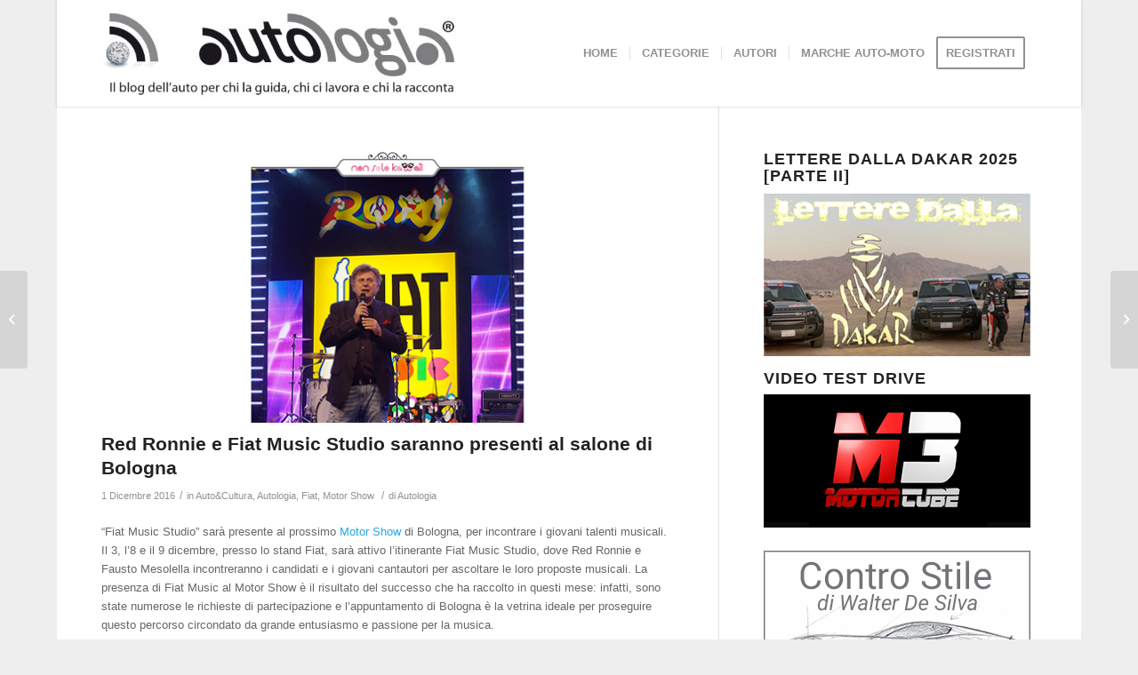

--- FILE ---
content_type: text/html; charset=UTF-8
request_url: https://autologia.net/red-ronnie-fiat-music-studio-saranno-presenti-al-salone-bologna/
body_size: 17359
content:
<!DOCTYPE html>
<html lang="it-IT" class="html_boxed responsive av-preloader-disabled  html_header_top html_logo_left html_main_nav_header html_menu_right html_custom html_header_sticky html_header_shrinking_disabled html_mobile_menu_phone html_header_searchicon_disabled html_content_align_center html_header_unstick_top_disabled html_header_stretch_disabled html_minimal_header html_minimal_header_shadow html_av-submenu-hidden html_av-submenu-display-click html_av-overlay-side html_av-overlay-side-classic html_av-submenu-noclone html_entry_id_11417 av-cookies-no-cookie-consent av-default-lightbox av-no-preview html_text_menu_active av-mobile-menu-switch-default">
<head>
<meta charset="UTF-8" />


<!-- mobile setting -->
<meta name="viewport" content="width=device-width, initial-scale=1">

<!-- Scripts/CSS and wp_head hook -->
<meta name='robots' content='index, follow, max-image-preview:large, max-snippet:-1, max-video-preview:-1' />

	<!-- This site is optimized with the Yoast SEO plugin v17.6 - https://yoast.com/wordpress/plugins/seo/ -->
	<title>Red Ronnie e Fiat Music Studio saranno presenti al salone di Bologna - Autologia</title>
	<link rel="canonical" href="https://autologia.net/red-ronnie-fiat-music-studio-saranno-presenti-al-salone-bologna/" />
	<meta property="og:locale" content="it_IT" />
	<meta property="og:type" content="article" />
	<meta property="og:title" content="Red Ronnie e Fiat Music Studio saranno presenti al salone di Bologna - Autologia" />
	<meta property="og:description" content="“Fiat Music Studio” sarà presente al prossimo Motor Show di Bologna, per incontrare i giovani talenti musicali. Il 3, l&#8217;8 e il 9 dicembre, presso lo stand Fiat, sarà attivo l&#8217;itinerante Fiat Music Studio, dove Red Ronnie e Fausto Mesolella incontreranno i candidati e i giovani cantautori per ascoltare le loro proposte musicali. La presenza [&hellip;]" />
	<meta property="og:url" content="https://autologia.net/red-ronnie-fiat-music-studio-saranno-presenti-al-salone-bologna/" />
	<meta property="og:site_name" content="Autologia" />
	<meta property="article:publisher" content="https://www.facebook.com/autologia.net/" />
	<meta property="article:published_time" content="2016-12-01T06:00:50+00:00" />
	<meta property="article:modified_time" content="2016-11-30T17:57:42+00:00" />
	<meta property="og:image" content="https://autologia.net/amministratore/wp-content/uploads/2016/11/RoxyBarFiat.jpg" />
	<meta property="og:image:width" content="650" />
	<meta property="og:image:height" content="309" />
	<meta name="twitter:card" content="summary" />
	<meta name="twitter:label1" content="Scritto da" />
	<meta name="twitter:data1" content="Autologia" />
	<meta name="twitter:label2" content="Tempo di lettura stimato" />
	<meta name="twitter:data2" content="2 minuti" />
	<script type="application/ld+json" class="yoast-schema-graph">{"@context":"https://schema.org","@graph":[{"@type":"WebSite","@id":"https://autologia.net/#website","url":"https://autologia.net/","name":"Autologia","description":"Il blog dell&#039;auto per chi la guida, chi ci lavora e chi la racconta.","potentialAction":[{"@type":"SearchAction","target":{"@type":"EntryPoint","urlTemplate":"https://autologia.net/?s={search_term_string}"},"query-input":"required name=search_term_string"}],"inLanguage":"it-IT"},{"@type":"ImageObject","@id":"https://autologia.net/red-ronnie-fiat-music-studio-saranno-presenti-al-salone-bologna/#primaryimage","inLanguage":"it-IT","url":"https://autologia.net/amministratore/wp-content/uploads/2016/11/RoxyBarFiat.jpg","contentUrl":"https://autologia.net/amministratore/wp-content/uploads/2016/11/RoxyBarFiat.jpg","width":650,"height":309},{"@type":"WebPage","@id":"https://autologia.net/red-ronnie-fiat-music-studio-saranno-presenti-al-salone-bologna/#webpage","url":"https://autologia.net/red-ronnie-fiat-music-studio-saranno-presenti-al-salone-bologna/","name":"Red Ronnie e Fiat Music Studio saranno presenti al salone di Bologna - Autologia","isPartOf":{"@id":"https://autologia.net/#website"},"primaryImageOfPage":{"@id":"https://autologia.net/red-ronnie-fiat-music-studio-saranno-presenti-al-salone-bologna/#primaryimage"},"datePublished":"2016-12-01T06:00:50+00:00","dateModified":"2016-11-30T17:57:42+00:00","author":{"@id":"https://autologia.net/#/schema/person/b0bce0446590d596de028acfdd270114"},"breadcrumb":{"@id":"https://autologia.net/red-ronnie-fiat-music-studio-saranno-presenti-al-salone-bologna/#breadcrumb"},"inLanguage":"it-IT","potentialAction":[{"@type":"ReadAction","target":["https://autologia.net/red-ronnie-fiat-music-studio-saranno-presenti-al-salone-bologna/"]}]},{"@type":"BreadcrumbList","@id":"https://autologia.net/red-ronnie-fiat-music-studio-saranno-presenti-al-salone-bologna/#breadcrumb","itemListElement":[{"@type":"ListItem","position":1,"name":"Home","item":"https://autologia.net/homepage-autologia-blog-dellauto/"},{"@type":"ListItem","position":2,"name":"Red Ronnie e Fiat Music Studio saranno presenti al salone di Bologna"}]},{"@type":"Person","@id":"https://autologia.net/#/schema/person/b0bce0446590d596de028acfdd270114","name":"Autologia","image":{"@type":"ImageObject","@id":"https://autologia.net/#personlogo","inLanguage":"it-IT","url":"https://secure.gravatar.com/avatar/99f5944fbe512c2cd0566ba0f9024adb?s=96&d=mm&r=g","contentUrl":"https://secure.gravatar.com/avatar/99f5944fbe512c2cd0566ba0f9024adb?s=96&d=mm&r=g","caption":"Autologia"},"description":"Il blog dell\u2019auto per chi la guida, chi ci lavora e chi la racconta","sameAs":["http://www.autologia.net"],"url":"https://autologia.net/author/autologia/"}]}</script>
	<!-- / Yoast SEO plugin. -->


<link rel='dns-prefetch' href='//s.w.org' />
<link rel="alternate" type="application/rss+xml" title="Autologia &raquo; Feed" href="https://autologia.net/feed/" />
<link rel="alternate" type="application/rss+xml" title="Autologia &raquo; Feed dei commenti" href="https://autologia.net/comments/feed/" />
<link rel="alternate" type="application/rss+xml" title="Autologia &raquo; Red Ronnie e Fiat Music Studio saranno presenti al salone di Bologna Feed dei commenti" href="https://autologia.net/red-ronnie-fiat-music-studio-saranno-presenti-al-salone-bologna/feed/" />
		<script type="text/javascript">
			window._wpemojiSettings = {"baseUrl":"https:\/\/s.w.org\/images\/core\/emoji\/13.1.0\/72x72\/","ext":".png","svgUrl":"https:\/\/s.w.org\/images\/core\/emoji\/13.1.0\/svg\/","svgExt":".svg","source":{"concatemoji":"https:\/\/autologia.net\/amministratore\/wp-includes\/js\/wp-emoji-release.min.js?ver=5.8.12"}};
			!function(e,a,t){var n,r,o,i=a.createElement("canvas"),p=i.getContext&&i.getContext("2d");function s(e,t){var a=String.fromCharCode;p.clearRect(0,0,i.width,i.height),p.fillText(a.apply(this,e),0,0);e=i.toDataURL();return p.clearRect(0,0,i.width,i.height),p.fillText(a.apply(this,t),0,0),e===i.toDataURL()}function c(e){var t=a.createElement("script");t.src=e,t.defer=t.type="text/javascript",a.getElementsByTagName("head")[0].appendChild(t)}for(o=Array("flag","emoji"),t.supports={everything:!0,everythingExceptFlag:!0},r=0;r<o.length;r++)t.supports[o[r]]=function(e){if(!p||!p.fillText)return!1;switch(p.textBaseline="top",p.font="600 32px Arial",e){case"flag":return s([127987,65039,8205,9895,65039],[127987,65039,8203,9895,65039])?!1:!s([55356,56826,55356,56819],[55356,56826,8203,55356,56819])&&!s([55356,57332,56128,56423,56128,56418,56128,56421,56128,56430,56128,56423,56128,56447],[55356,57332,8203,56128,56423,8203,56128,56418,8203,56128,56421,8203,56128,56430,8203,56128,56423,8203,56128,56447]);case"emoji":return!s([10084,65039,8205,55357,56613],[10084,65039,8203,55357,56613])}return!1}(o[r]),t.supports.everything=t.supports.everything&&t.supports[o[r]],"flag"!==o[r]&&(t.supports.everythingExceptFlag=t.supports.everythingExceptFlag&&t.supports[o[r]]);t.supports.everythingExceptFlag=t.supports.everythingExceptFlag&&!t.supports.flag,t.DOMReady=!1,t.readyCallback=function(){t.DOMReady=!0},t.supports.everything||(n=function(){t.readyCallback()},a.addEventListener?(a.addEventListener("DOMContentLoaded",n,!1),e.addEventListener("load",n,!1)):(e.attachEvent("onload",n),a.attachEvent("onreadystatechange",function(){"complete"===a.readyState&&t.readyCallback()})),(n=t.source||{}).concatemoji?c(n.concatemoji):n.wpemoji&&n.twemoji&&(c(n.twemoji),c(n.wpemoji)))}(window,document,window._wpemojiSettings);
		</script>
		<style type="text/css">
img.wp-smiley,
img.emoji {
	display: inline !important;
	border: none !important;
	box-shadow: none !important;
	height: 1em !important;
	width: 1em !important;
	margin: 0 .07em !important;
	vertical-align: -0.1em !important;
	background: none !important;
	padding: 0 !important;
}
</style>
	<link rel='stylesheet' id='avia-grid-css'  href='https://autologia.net/amministratore/wp-content/themes/enfold/css/grid.css?ver=4.8.7.1' type='text/css' media='all' />
<link rel='stylesheet' id='avia-base-css'  href='https://autologia.net/amministratore/wp-content/themes/enfold/css/base.css?ver=4.8.7.1' type='text/css' media='all' />
<link rel='stylesheet' id='avia-layout-css'  href='https://autologia.net/amministratore/wp-content/themes/enfold/css/layout.css?ver=4.8.7.1' type='text/css' media='all' />
<link rel='stylesheet' id='avia-module-audioplayer-css'  href='https://autologia.net/amministratore/wp-content/themes/enfold/config-templatebuilder/avia-shortcodes/audio-player/audio-player.css?ver=5.8.12' type='text/css' media='all' />
<link rel='stylesheet' id='avia-module-blog-css'  href='https://autologia.net/amministratore/wp-content/themes/enfold/config-templatebuilder/avia-shortcodes/blog/blog.css?ver=5.8.12' type='text/css' media='all' />
<link rel='stylesheet' id='avia-module-postslider-css'  href='https://autologia.net/amministratore/wp-content/themes/enfold/config-templatebuilder/avia-shortcodes/postslider/postslider.css?ver=5.8.12' type='text/css' media='all' />
<link rel='stylesheet' id='avia-module-button-css'  href='https://autologia.net/amministratore/wp-content/themes/enfold/config-templatebuilder/avia-shortcodes/buttons/buttons.css?ver=5.8.12' type='text/css' media='all' />
<link rel='stylesheet' id='avia-module-buttonrow-css'  href='https://autologia.net/amministratore/wp-content/themes/enfold/config-templatebuilder/avia-shortcodes/buttonrow/buttonrow.css?ver=5.8.12' type='text/css' media='all' />
<link rel='stylesheet' id='avia-module-button-fullwidth-css'  href='https://autologia.net/amministratore/wp-content/themes/enfold/config-templatebuilder/avia-shortcodes/buttons_fullwidth/buttons_fullwidth.css?ver=5.8.12' type='text/css' media='all' />
<link rel='stylesheet' id='avia-module-catalogue-css'  href='https://autologia.net/amministratore/wp-content/themes/enfold/config-templatebuilder/avia-shortcodes/catalogue/catalogue.css?ver=5.8.12' type='text/css' media='all' />
<link rel='stylesheet' id='avia-module-comments-css'  href='https://autologia.net/amministratore/wp-content/themes/enfold/config-templatebuilder/avia-shortcodes/comments/comments.css?ver=5.8.12' type='text/css' media='all' />
<link rel='stylesheet' id='avia-module-contact-css'  href='https://autologia.net/amministratore/wp-content/themes/enfold/config-templatebuilder/avia-shortcodes/contact/contact.css?ver=5.8.12' type='text/css' media='all' />
<link rel='stylesheet' id='avia-module-slideshow-css'  href='https://autologia.net/amministratore/wp-content/themes/enfold/config-templatebuilder/avia-shortcodes/slideshow/slideshow.css?ver=5.8.12' type='text/css' media='all' />
<link rel='stylesheet' id='avia-module-slideshow-contentpartner-css'  href='https://autologia.net/amministratore/wp-content/themes/enfold/config-templatebuilder/avia-shortcodes/contentslider/contentslider.css?ver=5.8.12' type='text/css' media='all' />
<link rel='stylesheet' id='avia-module-countdown-css'  href='https://autologia.net/amministratore/wp-content/themes/enfold/config-templatebuilder/avia-shortcodes/countdown/countdown.css?ver=5.8.12' type='text/css' media='all' />
<link rel='stylesheet' id='avia-module-gallery-css'  href='https://autologia.net/amministratore/wp-content/themes/enfold/config-templatebuilder/avia-shortcodes/gallery/gallery.css?ver=5.8.12' type='text/css' media='all' />
<link rel='stylesheet' id='avia-module-gallery-hor-css'  href='https://autologia.net/amministratore/wp-content/themes/enfold/config-templatebuilder/avia-shortcodes/gallery_horizontal/gallery_horizontal.css?ver=5.8.12' type='text/css' media='all' />
<link rel='stylesheet' id='avia-module-maps-css'  href='https://autologia.net/amministratore/wp-content/themes/enfold/config-templatebuilder/avia-shortcodes/google_maps/google_maps.css?ver=5.8.12' type='text/css' media='all' />
<link rel='stylesheet' id='avia-module-gridrow-css'  href='https://autologia.net/amministratore/wp-content/themes/enfold/config-templatebuilder/avia-shortcodes/grid_row/grid_row.css?ver=5.8.12' type='text/css' media='all' />
<link rel='stylesheet' id='avia-module-heading-css'  href='https://autologia.net/amministratore/wp-content/themes/enfold/config-templatebuilder/avia-shortcodes/heading/heading.css?ver=5.8.12' type='text/css' media='all' />
<link rel='stylesheet' id='avia-module-rotator-css'  href='https://autologia.net/amministratore/wp-content/themes/enfold/config-templatebuilder/avia-shortcodes/headline_rotator/headline_rotator.css?ver=5.8.12' type='text/css' media='all' />
<link rel='stylesheet' id='avia-module-hr-css'  href='https://autologia.net/amministratore/wp-content/themes/enfold/config-templatebuilder/avia-shortcodes/hr/hr.css?ver=5.8.12' type='text/css' media='all' />
<link rel='stylesheet' id='avia-module-icon-css'  href='https://autologia.net/amministratore/wp-content/themes/enfold/config-templatebuilder/avia-shortcodes/icon/icon.css?ver=5.8.12' type='text/css' media='all' />
<link rel='stylesheet' id='avia-module-iconbox-css'  href='https://autologia.net/amministratore/wp-content/themes/enfold/config-templatebuilder/avia-shortcodes/iconbox/iconbox.css?ver=5.8.12' type='text/css' media='all' />
<link rel='stylesheet' id='avia-module-icongrid-css'  href='https://autologia.net/amministratore/wp-content/themes/enfold/config-templatebuilder/avia-shortcodes/icongrid/icongrid.css?ver=5.8.12' type='text/css' media='all' />
<link rel='stylesheet' id='avia-module-iconlist-css'  href='https://autologia.net/amministratore/wp-content/themes/enfold/config-templatebuilder/avia-shortcodes/iconlist/iconlist.css?ver=5.8.12' type='text/css' media='all' />
<link rel='stylesheet' id='avia-module-image-css'  href='https://autologia.net/amministratore/wp-content/themes/enfold/config-templatebuilder/avia-shortcodes/image/image.css?ver=5.8.12' type='text/css' media='all' />
<link rel='stylesheet' id='avia-module-hotspot-css'  href='https://autologia.net/amministratore/wp-content/themes/enfold/config-templatebuilder/avia-shortcodes/image_hotspots/image_hotspots.css?ver=5.8.12' type='text/css' media='all' />
<link rel='stylesheet' id='avia-module-magazine-css'  href='https://autologia.net/amministratore/wp-content/themes/enfold/config-templatebuilder/avia-shortcodes/magazine/magazine.css?ver=5.8.12' type='text/css' media='all' />
<link rel='stylesheet' id='avia-module-masonry-css'  href='https://autologia.net/amministratore/wp-content/themes/enfold/config-templatebuilder/avia-shortcodes/masonry_entries/masonry_entries.css?ver=5.8.12' type='text/css' media='all' />
<link rel='stylesheet' id='avia-siteloader-css'  href='https://autologia.net/amministratore/wp-content/themes/enfold/css/avia-snippet-site-preloader.css?ver=5.8.12' type='text/css' media='all' />
<link rel='stylesheet' id='avia-module-menu-css'  href='https://autologia.net/amministratore/wp-content/themes/enfold/config-templatebuilder/avia-shortcodes/menu/menu.css?ver=5.8.12' type='text/css' media='all' />
<link rel='stylesheet' id='avia-module-notification-css'  href='https://autologia.net/amministratore/wp-content/themes/enfold/config-templatebuilder/avia-shortcodes/notification/notification.css?ver=5.8.12' type='text/css' media='all' />
<link rel='stylesheet' id='avia-module-numbers-css'  href='https://autologia.net/amministratore/wp-content/themes/enfold/config-templatebuilder/avia-shortcodes/numbers/numbers.css?ver=5.8.12' type='text/css' media='all' />
<link rel='stylesheet' id='avia-module-portfolio-css'  href='https://autologia.net/amministratore/wp-content/themes/enfold/config-templatebuilder/avia-shortcodes/portfolio/portfolio.css?ver=5.8.12' type='text/css' media='all' />
<link rel='stylesheet' id='avia-module-post-metadata-css'  href='https://autologia.net/amministratore/wp-content/themes/enfold/config-templatebuilder/avia-shortcodes/post_metadata/post_metadata.css?ver=5.8.12' type='text/css' media='all' />
<link rel='stylesheet' id='avia-module-progress-bar-css'  href='https://autologia.net/amministratore/wp-content/themes/enfold/config-templatebuilder/avia-shortcodes/progressbar/progressbar.css?ver=5.8.12' type='text/css' media='all' />
<link rel='stylesheet' id='avia-module-promobox-css'  href='https://autologia.net/amministratore/wp-content/themes/enfold/config-templatebuilder/avia-shortcodes/promobox/promobox.css?ver=5.8.12' type='text/css' media='all' />
<link rel='stylesheet' id='avia-sc-search-css'  href='https://autologia.net/amministratore/wp-content/themes/enfold/config-templatebuilder/avia-shortcodes/search/search.css?ver=5.8.12' type='text/css' media='all' />
<link rel='stylesheet' id='avia-module-slideshow-accordion-css'  href='https://autologia.net/amministratore/wp-content/themes/enfold/config-templatebuilder/avia-shortcodes/slideshow_accordion/slideshow_accordion.css?ver=5.8.12' type='text/css' media='all' />
<link rel='stylesheet' id='avia-module-slideshow-feature-image-css'  href='https://autologia.net/amministratore/wp-content/themes/enfold/config-templatebuilder/avia-shortcodes/slideshow_feature_image/slideshow_feature_image.css?ver=5.8.12' type='text/css' media='all' />
<link rel='stylesheet' id='avia-module-slideshow-fullsize-css'  href='https://autologia.net/amministratore/wp-content/themes/enfold/config-templatebuilder/avia-shortcodes/slideshow_fullsize/slideshow_fullsize.css?ver=5.8.12' type='text/css' media='all' />
<link rel='stylesheet' id='avia-module-slideshow-fullscreen-css'  href='https://autologia.net/amministratore/wp-content/themes/enfold/config-templatebuilder/avia-shortcodes/slideshow_fullscreen/slideshow_fullscreen.css?ver=5.8.12' type='text/css' media='all' />
<link rel='stylesheet' id='avia-module-slideshow-ls-css'  href='https://autologia.net/amministratore/wp-content/themes/enfold/config-templatebuilder/avia-shortcodes/slideshow_layerslider/slideshow_layerslider.css?ver=5.8.12' type='text/css' media='all' />
<link rel='stylesheet' id='avia-module-social-css'  href='https://autologia.net/amministratore/wp-content/themes/enfold/config-templatebuilder/avia-shortcodes/social_share/social_share.css?ver=5.8.12' type='text/css' media='all' />
<link rel='stylesheet' id='avia-module-tabsection-css'  href='https://autologia.net/amministratore/wp-content/themes/enfold/config-templatebuilder/avia-shortcodes/tab_section/tab_section.css?ver=5.8.12' type='text/css' media='all' />
<link rel='stylesheet' id='avia-module-table-css'  href='https://autologia.net/amministratore/wp-content/themes/enfold/config-templatebuilder/avia-shortcodes/table/table.css?ver=5.8.12' type='text/css' media='all' />
<link rel='stylesheet' id='avia-module-tabs-css'  href='https://autologia.net/amministratore/wp-content/themes/enfold/config-templatebuilder/avia-shortcodes/tabs/tabs.css?ver=5.8.12' type='text/css' media='all' />
<link rel='stylesheet' id='avia-module-team-css'  href='https://autologia.net/amministratore/wp-content/themes/enfold/config-templatebuilder/avia-shortcodes/team/team.css?ver=5.8.12' type='text/css' media='all' />
<link rel='stylesheet' id='avia-module-testimonials-css'  href='https://autologia.net/amministratore/wp-content/themes/enfold/config-templatebuilder/avia-shortcodes/testimonials/testimonials.css?ver=5.8.12' type='text/css' media='all' />
<link rel='stylesheet' id='avia-module-timeline-css'  href='https://autologia.net/amministratore/wp-content/themes/enfold/config-templatebuilder/avia-shortcodes/timeline/timeline.css?ver=5.8.12' type='text/css' media='all' />
<link rel='stylesheet' id='avia-module-toggles-css'  href='https://autologia.net/amministratore/wp-content/themes/enfold/config-templatebuilder/avia-shortcodes/toggles/toggles.css?ver=5.8.12' type='text/css' media='all' />
<link rel='stylesheet' id='avia-module-video-css'  href='https://autologia.net/amministratore/wp-content/themes/enfold/config-templatebuilder/avia-shortcodes/video/video.css?ver=5.8.12' type='text/css' media='all' />
<link rel='stylesheet' id='wp-block-library-css'  href='https://autologia.net/amministratore/wp-includes/css/dist/block-library/style.min.css?ver=5.8.12' type='text/css' media='all' />
<link rel='stylesheet' id='ts_widget-pack-css'  href='https://autologia.net/amministratore/wp-content/plugins/ts-widget-pack/css/ts-widget-pack.min.css?ver=1.2' type='text/css' media='all' />
<link rel='stylesheet' id='wp-polls-css'  href='https://autologia.net/amministratore/wp-content/plugins/wp-polls/polls-css.css?ver=2.75.6' type='text/css' media='all' />
<style id='wp-polls-inline-css' type='text/css'>
.wp-polls .pollbar {
	margin: 1px;
	font-size: 10px;
	line-height: 12px;
	height: 12px;
	background: #003ea9;
	border: 1px solid #;
}

</style>
<link rel='stylesheet' id='youtube-channel-css'  href='https://autologia.net/amministratore/wp-content/plugins/youtube-channel/assets/css/youtube-channel.css?ver=3.0.12.1' type='text/css' media='all' />
<link rel='stylesheet' id='avia-scs-css'  href='https://autologia.net/amministratore/wp-content/themes/enfold/css/shortcodes.css?ver=4.8.7.1' type='text/css' media='all' />
<link rel='stylesheet' id='avia-popup-css-css'  href='https://autologia.net/amministratore/wp-content/themes/enfold/js/aviapopup/magnific-popup.css?ver=4.8.7.1' type='text/css' media='screen' />
<link rel='stylesheet' id='avia-lightbox-css'  href='https://autologia.net/amministratore/wp-content/themes/enfold/css/avia-snippet-lightbox.css?ver=4.8.7.1' type='text/css' media='screen' />
<link rel='stylesheet' id='avia-widget-css-css'  href='https://autologia.net/amministratore/wp-content/themes/enfold/css/avia-snippet-widget.css?ver=4.8.7.1' type='text/css' media='screen' />
<link rel='stylesheet' id='avia-dynamic-css'  href='https://autologia.net/amministratore/wp-content/uploads/dynamic_avia/enfold.css?ver=679a6137b9fdd' type='text/css' media='all' />
<link rel='stylesheet' id='avia-custom-css'  href='https://autologia.net/amministratore/wp-content/themes/enfold/css/custom.css?ver=4.8.7.1' type='text/css' media='all' />
<script type='text/javascript' src='https://autologia.net/amministratore/wp-includes/js/jquery/jquery.min.js?ver=3.6.0' id='jquery-core-js'></script>
<script type='text/javascript' src='https://autologia.net/amministratore/wp-includes/js/jquery/jquery-migrate.min.js?ver=3.3.2' id='jquery-migrate-js'></script>
<script type='text/javascript' src='https://autologia.net/amministratore/wp-content/plugins/ts-widget-pack/js/ts-widget-pack.min.js?ver=1.2' id='ts_widget-pack-js'></script>
<script type='text/javascript' src='https://autologia.net/amministratore/wp-content/themes/enfold/js/avia-compat.js?ver=4.8.7.1' id='avia-compat-js'></script>
<link rel="https://api.w.org/" href="https://autologia.net/wp-json/" /><link rel="alternate" type="application/json" href="https://autologia.net/wp-json/wp/v2/posts/11417" /><link rel="EditURI" type="application/rsd+xml" title="RSD" href="https://autologia.net/amministratore/xmlrpc.php?rsd" />
<link rel="wlwmanifest" type="application/wlwmanifest+xml" href="https://autologia.net/amministratore/wp-includes/wlwmanifest.xml" /> 
<meta name="generator" content="WordPress 5.8.12" />
<link rel='shortlink' href='https://autologia.net/?p=11417' />
<link rel="alternate" type="application/json+oembed" href="https://autologia.net/wp-json/oembed/1.0/embed?url=https%3A%2F%2Fautologia.net%2Fred-ronnie-fiat-music-studio-saranno-presenti-al-salone-bologna%2F" />
<link rel="alternate" type="text/xml+oembed" href="https://autologia.net/wp-json/oembed/1.0/embed?url=https%3A%2F%2Fautologia.net%2Fred-ronnie-fiat-music-studio-saranno-presenti-al-salone-bologna%2F&#038;format=xml" />

 <!-- OneAll.com / Social Login for WordPress / v5.7 -->
<script data-cfasync="false" type="text/javascript">
 (function() {
  var oa = document.createElement('script'); oa.type = 'text/javascript';
  oa.async = true; oa.src = 'https://autologianet.api.oneall.com/socialize/library.js';
  var s = document.getElementsByTagName('script')[0]; s.parentNode.insertBefore(oa, s);
 })();
</script>
<link rel="profile" href="http://gmpg.org/xfn/11" />
<link rel="alternate" type="application/rss+xml" title="Autologia RSS2 Feed" href="https://autologia.net/feed/" />
<link rel="pingback" href="https://autologia.net/amministratore/xmlrpc.php" />

<style type='text/css' media='screen'>
 #top #header_main > .container, #top #header_main > .container .main_menu  .av-main-nav > li > a, #top #header_main #menu-item-shop .cart_dropdown_link{ height:120px; line-height: 120px; }
 .html_top_nav_header .av-logo-container{ height:120px;  }
 .html_header_top.html_header_sticky #top #wrap_all #main{ padding-top:120px; } 
</style>
<!--[if lt IE 9]><script src="https://autologia.net/amministratore/wp-content/themes/enfold/js/html5shiv.js"></script><![endif]-->
<link rel="icon" href="https://autologia.net/amministratore/wp-content/uploads/2014/12/autologia_wifi.png" type="image/png">
<style type="text/css">.recentcomments a{display:inline !important;padding:0 !important;margin:0 !important;}</style><style type='text/css'>
@font-face {font-family: 'entypo-fontello'; font-weight: normal; font-style: normal; font-display: auto;
src: url('https://autologia.net/amministratore/wp-content/themes/enfold/config-templatebuilder/avia-template-builder/assets/fonts/entypo-fontello.woff2') format('woff2'),
url('https://autologia.net/amministratore/wp-content/themes/enfold/config-templatebuilder/avia-template-builder/assets/fonts/entypo-fontello.woff') format('woff'),
url('https://autologia.net/amministratore/wp-content/themes/enfold/config-templatebuilder/avia-template-builder/assets/fonts/entypo-fontello.ttf') format('truetype'),
url('https://autologia.net/amministratore/wp-content/themes/enfold/config-templatebuilder/avia-template-builder/assets/fonts/entypo-fontello.svg#entypo-fontello') format('svg'),
url('https://autologia.net/amministratore/wp-content/themes/enfold/config-templatebuilder/avia-template-builder/assets/fonts/entypo-fontello.eot'),
url('https://autologia.net/amministratore/wp-content/themes/enfold/config-templatebuilder/avia-template-builder/assets/fonts/entypo-fontello.eot?#iefix') format('embedded-opentype');
} #top .avia-font-entypo-fontello, body .avia-font-entypo-fontello, html body [data-av_iconfont='entypo-fontello']:before{ font-family: 'entypo-fontello'; }
</style>

<!--
Debugging Info for Theme support: 

Theme: Enfold
Version: 4.8.7.1
Installed: enfold
AviaFramework Version: 5.0
AviaBuilder Version: 4.8
aviaElementManager Version: 1.0.1
ML:128-PU:41-PLA:21
WP:5.8.12
Compress: CSS:disabled - JS:disabled
Updates: enabled - deprecated Envato API - register Envato Token
PLAu:20
-->
</head>

<body id="top" class="post-template-default single single-post postid-11417 single-format-standard boxed rtl_columns av-curtain-numeric helvetica-neue-websave helvetica_neue  avia-responsive-images-support" itemscope="itemscope" itemtype="https://schema.org/WebPage" >

	
	<div id='wrap_all'>

	
<header id='header' class='all_colors header_color light_bg_color  av_header_top av_logo_left av_main_nav_header av_menu_right av_custom av_header_sticky av_header_shrinking_disabled av_header_stretch_disabled av_mobile_menu_phone av_header_searchicon_disabled av_header_unstick_top_disabled av_seperator_small_border av_minimal_header av_minimal_header_shadow av_bottom_nav_disabled '  role="banner" itemscope="itemscope" itemtype="https://schema.org/WPHeader" >

		<div  id='header_main' class='container_wrap container_wrap_logo'>

        <div class='container av-logo-container'><div class='inner-container'><span class='logo avia-standard-logo'><a href='https://autologia.net/' class=''><img src="https://autologia.net/amministratore/wp-content/uploads/2022/02/logo-autologia-web.jpg" srcset="https://autologia.net/amministratore/wp-content/uploads/2022/02/logo-autologia-web.jpg 400w, https://autologia.net/amministratore/wp-content/uploads/2022/02/logo-autologia-web-300x75.jpg 300w" sizes="(max-width: 400px) 100vw, 400px" height="100" width="300" alt='Autologia' title='logo-autologia-web' /></a></span><nav class='main_menu' data-selectname='Seleziona una pagina'  role="navigation" itemscope="itemscope" itemtype="https://schema.org/SiteNavigationElement" ><div class="avia-menu av-main-nav-wrap"><ul id="avia-menu" class="menu av-main-nav"><li id="menu-item-5977" class="menu-item menu-item-type-custom menu-item-object-custom menu-item-home menu-item-top-level menu-item-top-level-1"><a href="http://autologia.net" itemprop="url" role="menuitem" tabindex="0"><span class="avia-bullet"></span><span class="avia-menu-text">HOME</span><span class="avia-menu-fx"><span class="avia-arrow-wrap"><span class="avia-arrow"></span></span></span></a></li>
<li id="menu-item-5908" class="menu-item menu-item-type-custom menu-item-object-custom menu-item-has-children menu-item-mega-parent  menu-item-top-level menu-item-top-level-2"><a itemprop="url" role="menuitem" tabindex="0"><span class="avia-bullet"></span><span class="avia-menu-text">CATEGORIE</span><span class="avia-menu-fx"><span class="avia-arrow-wrap"><span class="avia-arrow"></span></span></span></a>
<div class='avia_mega_div avia_mega4 twelve units'>

<ul class="sub-menu">
	<li id="menu-item-7677" class="menu-item menu-item-type-taxonomy menu-item-object-category avia_mega_menu_columns_4 three units  avia_mega_menu_columns_first"><span class='mega_menu_title heading-color av-special-font'><a href='https://autologia.net/category/auto-e-comunicazione/'>Auto e Comunicazione</a></span></li>
	<li id="menu-item-8387" class="menu-item menu-item-type-taxonomy menu-item-object-category current-post-ancestor current-menu-parent current-post-parent avia_mega_menu_columns_4 three units "><span class='mega_menu_title heading-color av-special-font'><a href='https://autologia.net/category/auto-e-cultura/'>Auto&amp;Cultura</a></span></li>
	<li id="menu-item-11441" class="menu-item menu-item-type-taxonomy menu-item-object-category avia_mega_menu_columns_4 three units "><span class='mega_menu_title heading-color av-special-font'><a href='https://autologia.net/category/auto-e-tecnica/design-dell-auto/'>Design dell&#8217;auto</a></span></li>
	<li id="menu-item-5912" class="menu-item menu-item-type-taxonomy menu-item-object-category avia_mega_menu_columns_4 three units avia_mega_menu_columns_last"><span class='mega_menu_title heading-color av-special-font'><a href='https://autologia.net/category/economia-dell-auto/'>Economia dell&#8217;auto</a></span></li>

</ul><ul class="sub-menu avia_mega_hr">
	<li id="menu-item-5922" class="menu-item menu-item-type-taxonomy menu-item-object-category current-post-ancestor avia_mega_menu_columns_4 three units  avia_mega_menu_columns_first"><span class='mega_menu_title heading-color av-special-font'><a href='https://autologia.net/category/eventi-dell-auto/'>Eventi dell&#8217;auto</a></span></li>
	<li id="menu-item-5923" class="menu-item menu-item-type-taxonomy menu-item-object-category avia_mega_menu_columns_4 three units "><span class='mega_menu_title heading-color av-special-font'><a href='https://autologia.net/category/leggi-e-burocrazia-per-l-auto/'>Leggi e burocrazia per l&#8217;auto</a></span></li>
	<li id="menu-item-11440" class="menu-item menu-item-type-taxonomy menu-item-object-category avia_mega_menu_columns_4 three units "><span class='mega_menu_title heading-color av-special-font'><a href='https://autologia.net/category/auto-d-epoca/'>Auto d&#8217;epoca</a></span></li>
	<li id="menu-item-11447" class="menu-item menu-item-type-taxonomy menu-item-object-category avia_mega_menu_columns_4 three units avia_mega_menu_columns_last"><span class='mega_menu_title heading-color av-special-font'><a href='https://autologia.net/category/auto-ecologia/auto-elettrica-ibrida/'>Auto elettrica/ibrida</a></span></li>

</ul><ul class="sub-menu avia_mega_hr">
	<li id="menu-item-11445" class="menu-item menu-item-type-taxonomy menu-item-object-category avia_mega_menu_columns_4 three units  avia_mega_menu_columns_first"><span class='mega_menu_title heading-color av-special-font'><a href='https://autologia.net/category/motor-sport/'>Motor Sport</a></span></li>
	<li id="menu-item-11446" class="menu-item menu-item-type-taxonomy menu-item-object-category avia_mega_menu_columns_4 three units "><span class='mega_menu_title heading-color av-special-font'><a href='https://autologia.net/category/innovazione-dell-auto/'>Innovazione dell&#8217;auto</a></span></li>
	<li id="menu-item-7595" class="menu-item menu-item-type-taxonomy menu-item-object-category avia_mega_menu_columns_4 three units "><span class='mega_menu_title heading-color av-special-font'><a href='https://autologia.net/category/auto-ecologia/mobilita-sostenibile/'>Mobilità sostenibile</a></span></li>
	<li id="menu-item-11666" class="menu-item menu-item-type-taxonomy menu-item-object-category avia_mega_menu_columns_4 three units avia_mega_menu_columns_last"><span class='mega_menu_title heading-color av-special-font'><a href='https://autologia.net/category/auto-e-tecnica/sicurezza-dell-auto/'>Sicurezza dell&#8217;auto</a></span></li>
</ul>

</div>
</li>
<li id="menu-item-11369" class="menu-item menu-item-type-post_type menu-item-object-page menu-item-top-level menu-item-top-level-3"><a href="https://autologia.net/autori/" itemprop="url" role="menuitem" tabindex="0"><span class="avia-bullet"></span><span class="avia-menu-text">AUTORI</span><span class="avia-menu-fx"><span class="avia-arrow-wrap"><span class="avia-arrow"></span></span></span></a></li>
<li id="menu-item-11485" class="menu-item menu-item-type-post_type menu-item-object-page menu-item-top-level menu-item-top-level-4"><a href="https://autologia.net/marche-auto/" itemprop="url" role="menuitem" tabindex="0"><span class="avia-bullet"></span><span class="avia-menu-text">MARCHE AUTO-MOTO</span><span class="avia-menu-fx"><span class="avia-arrow-wrap"><span class="avia-arrow"></span></span></span></a></li>
<li id="menu-item-5919" class="menu-item menu-item-type-custom menu-item-object-custom av-menu-button av-menu-button-bordered menu-item-top-level menu-item-top-level-5"><a href="http://autologia.net/amministratore/wp-login.php?action=register" itemprop="url" role="menuitem" tabindex="0"><span class="avia-bullet"></span><span class="avia-menu-text">REGISTRATI</span><span class="avia-menu-fx"><span class="avia-arrow-wrap"><span class="avia-arrow"></span></span></span></a></li>
<li class="av-burger-menu-main menu-item-avia-special ">
	        			<a href="#" aria-label="Menu" aria-hidden="false">
							<span class="av-hamburger av-hamburger--spin av-js-hamburger">
								<span class="av-hamburger-box">
						          <span class="av-hamburger-inner"></span>
						          <strong>Menu</strong>
								</span>
							</span>
							<span class="avia_hidden_link_text">Menu</span>
						</a>
	        		   </li></ul></div></nav></div> </div> 
		<!-- end container_wrap-->
		</div>
		<div class='header_bg'></div>

<!-- end header -->
</header>

	<div id='main' class='all_colors' data-scroll-offset='120'>

	
		<div class='container_wrap container_wrap_first main_color sidebar_right'>

			<div class='container template-blog template-single-blog '>

				<main class='content units av-content-small alpha  av-blog-meta-comments-disabled av-blog-meta-html-info-disabled av-blog-meta-tag-disabled'  role="main" itemscope="itemscope" itemtype="https://schema.org/Blog" >

                    <article class='post-entry post-entry-type-standard post-entry-11417 post-loop-1 post-parity-odd post-entry-last single-big with-slider post-11417 post type-post status-publish format-standard has-post-thumbnail hentry category-auto-e-cultura category-autologia category-fiat category-motorshow'  itemscope="itemscope" itemtype="https://schema.org/BlogPosting" itemprop="blogPost" ><div class="big-preview single-big"  itemprop="image" itemscope="itemscope" itemtype="https://schema.org/ImageObject" ><a href="https://autologia.net/amministratore/wp-content/uploads/2016/11/RoxyBarFiat.jpg" data-srcset="https://autologia.net/amministratore/wp-content/uploads/2016/11/RoxyBarFiat.jpg 650w, https://autologia.net/amministratore/wp-content/uploads/2016/11/RoxyBarFiat-300x143.jpg 300w, https://autologia.net/amministratore/wp-content/uploads/2016/11/RoxyBarFiat-600x285.jpg 600w, https://autologia.net/amministratore/wp-content/uploads/2016/11/RoxyBarFiat-450x214.jpg 450w" data-sizes="(max-width: 650px) 100vw, 650px"  title="roxybarfiat" ><img width="650" height="309" src="https://autologia.net/amministratore/wp-content/uploads/2016/11/RoxyBarFiat.jpg" class="wp-image-11420 avia-img-lazy-loading-11420 attachment-entry_with_sidebar size-entry_with_sidebar wp-post-image" alt="" loading="lazy" srcset="https://autologia.net/amministratore/wp-content/uploads/2016/11/RoxyBarFiat.jpg 650w, https://autologia.net/amministratore/wp-content/uploads/2016/11/RoxyBarFiat-300x143.jpg 300w, https://autologia.net/amministratore/wp-content/uploads/2016/11/RoxyBarFiat-600x285.jpg 600w, https://autologia.net/amministratore/wp-content/uploads/2016/11/RoxyBarFiat-450x214.jpg 450w" sizes="(max-width: 650px) 100vw, 650px" /></a></div><div class='blog-meta'></div><div class='entry-content-wrapper clearfix standard-content'><header class="entry-content-header"><h1 class='post-title entry-title '  itemprop="headline" >Red Ronnie e Fiat Music Studio saranno presenti al salone di Bologna<span class="post-format-icon minor-meta"></span></h1><span class='post-meta-infos'><time class='date-container minor-meta updated' >1 Dicembre 2016</time><span class='text-sep text-sep-date'>/</span><span class='comment-container minor-meta'><a href="https://autologia.net/red-ronnie-fiat-music-studio-saranno-presenti-al-salone-bologna/#respond" class="comments-link" >0 Commenti</a></span><span class='text-sep text-sep-comment'>/</span><span class="blog-categories minor-meta">in <a href="https://autologia.net/category/auto-e-cultura/" rel="tag">Auto&amp;Cultura</a>, <a href="https://autologia.net/category/autologia/" rel="tag">Autologia</a>, <a href="https://autologia.net/category/fiat/" rel="tag">Fiat</a>, <a href="https://autologia.net/category/eventi-dell-auto/motorshow/" rel="tag">Motor Show</a> </span><span class="text-sep text-sep-cat">/</span><span class="blog-author minor-meta">di <span class="entry-author-link"  itemprop="author" ><span class="author"><span class="fn"><a href="https://autologia.net/author/autologia/" title="Articoli scritti da Autologia" rel="author">Autologia</a></span></span></span></span></span></header><div class="entry-content"  itemprop="text" ><p>“Fiat Music Studio” sarà presente al prossimo <a href="https://autologia.net/?s=Motor+Show">Motor Show</a> di Bologna, per incontrare i giovani talenti musicali.<br />
Il 3, l&#8217;8 e il 9 dicembre, presso lo stand Fiat, sarà attivo l&#8217;itinerante Fiat Music Studio, dove Red Ronnie e Fausto Mesolella incontreranno i candidati e i giovani cantautori per ascoltare le loro proposte musicali. La presenza di Fiat Music al Motor Show è il risultato del successo che ha raccolto in questi mese: infatti, sono state numerose le richieste di partecipazione e l&#8217;appuntamento di Bologna è la vetrina ideale per proseguire questo percorso circondato da grande entusiasmo e passione per la musica.<br />
Oltre 4.000 potenziali talenti musicali si sono iscritti per partecipare a Fiat Music, e la pagina Facebook  dedicata (<a href="http://www.facebook.com/fiatmusictour">www.facebook.com/fiatmusictour</a>) ha raggiunto 2milioni di persone, con circa 100.000 interazioni e più di 110.000  visualizzazioni delle dirette.<br />
Il Fiat Music Studio ha girato tutta l&#8217;Italia, posizionato di volta in volta all&#8217;interno delle concessionarie Fiat delle città che hanno ospitato il tour, e ha già accolto oltre un centinaio di artisti emergenti che hanno avuto  modo di presentare i propri progetti musicali.<br />
La ricetta del successo di Fiat Music è semplice: ottima musica inedita e originale, passione musicale autentica e talento. Al vincitore di Fiat Music saranno riservate delle opportunità, come l&#8217;uso gratuito per un anno di un Talento, il veicolo firmato Fiat Professional ideale per i viaggi dei &#8220;talenti musicali&#8221;, e un set completo di strumenti musicali. Inoltre per tutti i partecipanti potrebbe esserci la grande opportunità che uno dei pezzi musicali possa far parte o costituire la colonna sonora di un prossimo spot di un modello del gruppo FCA.<br />
Dopo le tappe del Fiat Music Studio al <a href="https://autologia.net/?s=Motor+Show">Motor Show</a> di Bologna, toccherà alle semifinali che si terranno a Bologna il 4 e l&#8217;11 dicembre, per arrivare all&#8217;attesissima finale del 18 dicembre nello storico Roxy Bar di Red Ronnie.<br />
Partecipare alle tre date di Bologna sarà semplice: basterà, infatti, portare una chiavetta USB con il proprio brano e, se si vuole anche lo strumento di accompagnamento. Red Ronnie e Fausto Mesolella ascolteranno i pezzi, daranno consigli e inviteranno  i migliori ad esibirsi in diretta durante la puntata speciale dedicata al Fiat Music che sarà trasmessa al termine della progetto sui canali social di Red Ronnie e su  www.facebook.com/fiatmusictour.<br />
<strong>Il Calendario di Fiat Music:</strong><br />
3 dicembre &#8211; Fiat Music Studio al Motor Show di Bologna<br />
4 dicembre &#8211; Prima semifinale al Roxy Bar di Bologna<br />
8 dicembre &#8211; Fiat Music Studio al Motor Show di Bologna<br />
9 dicembre &#8211; Fiat Music Studio al Motor Show di Bologna<br />
11 dicembre &#8211; Seconda semifinale al Roxy Bar di Bologna<br />
18 dicembre &#8211; Finale al Roxy Bar di Bologna</p>
</div><footer class="entry-footer"><div class='av-social-sharing-box av-social-sharing-box-default av-social-sharing-box-fullwidth'><div class="av-share-box"><h5 class='av-share-link-description av-no-toc '>Condividi questo articolo</h5><ul class="av-share-box-list noLightbox"><li class='av-share-link av-social-link-facebook' ><a target="_blank" aria-label="Condividi su Facebook" href='https://www.facebook.com/sharer.php?u=https://autologia.net/red-ronnie-fiat-music-studio-saranno-presenti-al-salone-bologna/&#038;t=Red%20Ronnie%20e%20Fiat%20Music%20Studio%20saranno%20presenti%20al%20salone%20di%20Bologna' aria-hidden='false' data-av_icon='' data-av_iconfont='entypo-fontello' title='' data-avia-related-tooltip='Condividi su Facebook' rel="noopener"><span class='avia_hidden_link_text'>Condividi su Facebook</span></a></li><li class='av-share-link av-social-link-twitter' ><a target="_blank" aria-label="Condividi su Twitter" href='https://twitter.com/share?text=Red%20Ronnie%20e%20Fiat%20Music%20Studio%20saranno%20presenti%20al%20salone%20di%20Bologna&#038;url=https://autologia.net/?p=11417' aria-hidden='false' data-av_icon='' data-av_iconfont='entypo-fontello' title='' data-avia-related-tooltip='Condividi su Twitter' rel="noopener"><span class='avia_hidden_link_text'>Condividi su Twitter</span></a></li><li class='av-share-link av-social-link-linkedin' ><a target="_blank" aria-label="Condividi su LinkedIn" href='https://linkedin.com/shareArticle?mini=true&#038;title=Red%20Ronnie%20e%20Fiat%20Music%20Studio%20saranno%20presenti%20al%20salone%20di%20Bologna&#038;url=https://autologia.net/red-ronnie-fiat-music-studio-saranno-presenti-al-salone-bologna/' aria-hidden='false' data-av_icon='' data-av_iconfont='entypo-fontello' title='' data-avia-related-tooltip='Condividi su LinkedIn' rel="noopener"><span class='avia_hidden_link_text'>Condividi su LinkedIn</span></a></li><li class='av-share-link av-social-link-mail' ><a  aria-label="Condividi attraverso Mail" href='mailto:?subject=Red%20Ronnie%20e%20Fiat%20Music%20Studio%20saranno%20presenti%20al%20salone%20di%20Bologna&#038;body=https://autologia.net/red-ronnie-fiat-music-studio-saranno-presenti-al-salone-bologna/' aria-hidden='false' data-av_icon='' data-av_iconfont='entypo-fontello' title='' data-avia-related-tooltip='Condividi attraverso Mail'><span class='avia_hidden_link_text'>Condividi attraverso Mail</span></a></li></ul></div></div></footer><div class='post_delimiter'></div></div><div class='post_author_timeline'></div><span class='hidden'>
				<span class='av-structured-data'  itemprop="image" itemscope="itemscope" itemtype="https://schema.org/ImageObject" >
						<span itemprop='url'>https://autologia.net/amministratore/wp-content/uploads/2016/11/RoxyBarFiat.jpg</span>
						<span itemprop='height'>309</span>
						<span itemprop='width'>650</span>
				</span>
				<span class='av-structured-data'  itemprop="publisher" itemtype="https://schema.org/Organization" itemscope="itemscope" >
						<span itemprop='name'>Autologia</span>
						<span itemprop='logo' itemscope itemtype='https://schema.org/ImageObject'>
							<span itemprop='url'>https://autologia.net/amministratore/wp-content/uploads/2022/02/logo-autologia-web.jpg</span>
						 </span>
				</span><span class='av-structured-data'  itemprop="author" itemscope="itemscope" itemtype="https://schema.org/Person" ><span itemprop='name'>Autologia</span></span><span class='av-structured-data'  itemprop="datePublished" datetime="2016-12-01T07:00:50+01:00" >2016-12-01 07:00:50</span><span class='av-structured-data'  itemprop="dateModified" itemtype="https://schema.org/dateModified" >2016-11-30 18:57:42</span><span class='av-structured-data'  itemprop="mainEntityOfPage" itemtype="https://schema.org/mainEntityOfPage" ><span itemprop='name'>Red Ronnie e Fiat Music Studio saranno presenti al salone di Bologna</span></span></span></article><div class='single-big'></div>




<div class='comment-entry post-entry'>

<div class='comment_meta_container'>

			<div class='side-container-comment'>

	        		<div class='side-container-comment-inner'>
	        			
	        			<span class='comment-count'>0</span>
   						<span class='comment-text'>commenti</span>
   						<span class='center-border center-border-left'></span>
   						<span class='center-border center-border-right'></span>

	        		</div>

	        	</div>

			</div>

<div class='comment_container'><h3 class='miniheading '>Lascia un Commento</h3><span class='minitext'>Vuoi partecipare alla discussione? <br/>Sentitevi liberi di contribuire!</span>	<div id="respond" class="comment-respond">
		<h3 id="reply-title" class="comment-reply-title">Lascia un commento <small><a rel="nofollow" id="cancel-comment-reply-link" href="/red-ronnie-fiat-music-studio-saranno-presenti-al-salone-bologna/#respond" style="display:none;">Annulla risposta</a></small></h3><form action="https://autologia.net/amministratore/wp-comments-post.php" method="post" id="commentform" class="comment-form"> <!-- OneAll.com / Social Login for WordPress / v5.7 -->
<div class="oneall_social_login">
 <div class="oneall_social_login_label" style="margin-bottom: 3px;"><label>Connettiti con:</label></div>
 <div class="oneall_social_login_providers" id="oneall_social_login_providers_6871714"></div>
 <script data-cfasync="false" type="text/javascript">
  var _oneall = _oneall || [];
  _oneall.push(['social_login', 'set_providers', ['facebook']]);
  _oneall.push(['social_login', 'set_callback_uri', (window.location.href + ((window.location.href.split('?')[1] ? '&amp;': '?') + "oa_social_login_source=comments"))]);
  _oneall.push(['social_login', 'set_custom_css_uri', 'https://secure.oneallcdn.com/css/api/socialize/themes/wordpress/modern.css']);
  _oneall.push(['social_login', 'do_render_ui', 'oneall_social_login_providers_6871714']);
 </script>
</div><p class="comment-notes"><span id="email-notes">Il tuo indirizzo email non sarà pubblicato.</span> I campi obbligatori sono contrassegnati <span class="required">*</span></p><p class="comment-form-author"><label for="author">Nome <span class="required">*</span></label> <input id="author" name="author" type="text" value="" size="30" maxlength="245" required='required' /></p>
<p class="comment-form-email"><label for="email">Email <span class="required">*</span></label> <input id="email" name="email" type="text" value="" size="30" maxlength="100" aria-describedby="email-notes" required='required' /></p>
<p class="comment-form-url"><label for="url">Sito web</label> <input id="url" name="url" type="text" value="" size="30" maxlength="200" /></p>
<p class="comment-form-cookies-consent"><input id="wp-comment-cookies-consent" name="wp-comment-cookies-consent" type="checkbox" value="yes" /> <label for="wp-comment-cookies-consent">Salva il mio nome, email e sito web in questo browser per la prossima volta che commento.</label></p>
<p class="comment-form-mailpoet">
      <label for="mailpoet_subscribe_on_comment">
        <input
          type="checkbox"
          id="mailpoet_subscribe_on_comment"
          value="1"
          name="mailpoet[subscribe_on_comment]"
        />&nbsp;Aggiungimi alla newsletter per rimanere aggiornato su autologia.net
      </label>
    </p><p class="comment-form-comment"><label for="comment">Commento</label> <textarea id="comment" name="comment" cols="45" rows="8" maxlength="65525" required="required"></textarea></p><p class="form-submit"><input name="submit" type="submit" id="submit" class="submit" value="Invia commento" /> <input type='hidden' name='comment_post_ID' value='11417' id='comment_post_ID' />
<input type='hidden' name='comment_parent' id='comment_parent' value='0' />
</p><p style="display: none;"><input type="hidden" id="akismet_comment_nonce" name="akismet_comment_nonce" value="c310768e29" /></p><p style="display: none !important;"><label>&#916;<textarea name="ak_hp_textarea" cols="45" rows="8" maxlength="100"></textarea></label><input type="hidden" id="ak_js" name="ak_js" value="219"/><script>document.getElementById( "ak_js" ).setAttribute( "value", ( new Date() ).getTime() );</script></p></form>	</div><!-- #respond -->
	</div>
</div>
				<!--end content-->
				</main>

				<aside class='sidebar sidebar_right  smartphones_sidebar_active alpha units'  role="complementary" itemscope="itemscope" itemtype="https://schema.org/WPSideBar" ><div class='inner_sidebar extralight-border'><section id="text-11" class="widget clearfix widget_text"><h3 class="widgettitle">Lettere dalla Dakar 2025 [parte II]</h3>			<div class="textwidget"><a style="display: block !important; margin-top: 10px;" href="https://autologia.net/reportage-lettere-dalla-dakar-2025-parte-ii/" target="_blank" rel="noopener"> <img src="https://autologia.net/amministratore/wp-content/uploads/2025/02/Lettere-dalla-Dakar.jpg" /></a></div>
		<span class="seperator extralight-border"></span></section><section id="text-14" class="widget clearfix widget_text"><h3 class="widgettitle">VIDEO TEST DRIVE</h3>			<div class="textwidget"><a target="_blank" href="https://autologia.net/m3motorcube-tv/"  style="display:block !important;"> <img src="https://autologia.net/amministratore/wp-content/uploads/2017/03/Banner_MotorCube_300x150.jpg"></a></div>
		<span class="seperator extralight-border"></span></section><section id="text-19" class="widget clearfix widget_text">			<div class="textwidget"><a target="_blank" href="https://autologia.net/category/contro-stile-wds/" style="display:block !important;margin-top:10px;"> <img src="https://autologia.net/amministratore/wp-content/uploads/2023/05/banner-Contro-Stile-1.jpg"></a></div>
		<span class="seperator extralight-border"></span></section><section id="text-26" class="widget clearfix widget_text">			<div class="textwidget"></div>
		<span class="seperator extralight-border"></span></section><section id="text-30" class="widget clearfix widget_text">			<div class="textwidget"><a target="_blank" href="https://autologia.net/?s=Sette+domande+a" style="display:block !important;margin-top:10px;"> <img src="https://autologia.net/amministratore/wp-content/uploads/2017/10/Banner-7-domande-a.jpg"></a></div>
		<span class="seperator extralight-border"></span></section><section id="text-20" class="widget clearfix widget_text">			<div class="textwidget"><a target="_blank" href="https://autologia.net/category/la-storia-della-formula-1/" style="display:block !important;margin-top:10px;"> <img src="https://autologia.net/amministratore/wp-content/uploads/2024/03/Banner_Storia-F1_300x150-2a.jpg"></a></div>
		<span class="seperator extralight-border"></span></section><section id="text-31" class="widget clearfix widget_text">			<div class="textwidget"><a target="_blank" href="https://autologia.net/?s=I+dialoghi+di+Senofane"> <img src="https://autologia.net/amministratore/wp-content/uploads/2017/10/Banner-Dialoghi-Senofane.jpg"></a></div>
		<span class="seperator extralight-border"></span></section><section id="text-18" class="widget clearfix widget_text">			<div class="textwidget"><a target="_blank" rel="nofollow" href="https://autologia.net/author/forumautomotive/" style="display:block !important; margin-top:10px;"> <img src="https://autologia.net/amministratore/wp-content/uploads/2025/02/ForumAutomotive-25-300x150-1.jpg"></a></div>
		<span class="seperator extralight-border"></span></section><section id="text-36" class="widget clearfix widget_text"><h3 class="widgettitle">I BLOGGER</h3>			<div class="textwidget"><p><img src="https://autologia.net/amministratore/wp-content/uploads/2025/01/Blogger-Autologia-8-25.jpg" /><br />
<a href="https://autologia.net/alfio-manganaro-blogger-di-autologia/" target="_blank" rel="noopener">Alfio Manganaro</a>, <a href="https://autologia.net/maurizio-pignata-blogger-di-autologia/" target="_blank" rel="noopener">Maurizio Pignata</a>, <a href="https://autologia.net/gianfranco-strangis-blogger-di-autologia/" target="_blank" rel="noopener">Gianfranco Strangis</a>, <a href="https://autologia.net/marco-belletti-blogger-di-autologia/">Marco Belletti</a>, <a href="https://autologia.net/germano-longo-blogger-di-autologia/">Germano Longo</a> </p>
</div>
		<span class="seperator extralight-border"></span></section><section id="text-16" class="widget clearfix widget_text"><h3 class="widgettitle">Gli autori</h3>			<div class="textwidget"><a target="_blank" href="https://autologia.net/autori" style="display:block !important;margin-top:20px"> <img src="https://autologia.net/amministratore/wp-content/uploads/2025/01/Autori_Autologia-09-01-24.jpg"></a></div>
		<span class="seperator extralight-border"></span></section><section id="search-2" class="widget clearfix widget_search"><h3 class="widgettitle">CERCA NEL SITO</h3>

<form action="https://autologia.net/" id="searchform" method="get" class="">
	<div>
		<input type="text" id="s" name="s" value="" placeholder='Cerca' />
		<input type="submit" value="" id="searchsubmit" class="button avia-font-entypo-fontello" />
			</div>
</form>
<span class="seperator extralight-border"></span></section><section id="newsbox-6" class="widget clearfix newsbox"><span class="seperator extralight-border"></span></section><section id="text-17" class="widget clearfix widget_text">			<div class="textwidget"></div>
		<span class="seperator extralight-border"></span></section><section id="text-29" class="widget clearfix widget_text">			<div class="textwidget"></div>
		<span class="seperator extralight-border"></span></section></div></aside>

			</div><!--end container-->

		</div><!-- close default .container_wrap element -->


				<div class='container_wrap footer_color' id='footer'>

					<div class='container'>

						<div class='flex_column av_one_third  first el_before_av_one_third'><section id="text-35" class="widget clearfix widget_text"><h3 class="widgettitle">Disclaimer</h3>			<div class="textwidget">Questo blog non rappresenta una testata giornalistica in quanto viene aggiornato senza alcuna periodicità.
Non può pertanto considerarsi un prodotto editoriale ai sensi della legge n° 62 del 7.03.2001.
L’autore del blog non è responsabile del contenuto dei commenti ai post, nè del contenuto dei siti linkati.
Alcuni testi o immagini inseriti in questo blog sono tratti da internet e, pertanto, considerati di pubblico dominio; qualora la loro pubblicazione violasse eventuali diritti d’autore, vogliate comunicarlo via email. Saranno immediatamente rimossi.</div>
		<span class="seperator extralight-border"></span></section></div><div class='flex_column av_one_third  el_after_av_one_third  el_before_av_one_third '><section id="tag_cloud-2" class="widget clearfix widget_tag_cloud"><h3 class="widgettitle">NAVIGA PER CATEGORIA</h3><div class="tagcloud"><a href="https://autologia.net/category/alfaromeo/" class="tag-cloud-link tag-link-331 tag-link-position-1" style="font-size: 11.958620689655pt;" aria-label="Alfa Romeo (203 elementi)">Alfa Romeo</a>
<a href="https://autologia.net/category/auto-novita/anteprime-auto-auto-novita/" class="tag-cloud-link tag-link-474 tag-link-position-2" style="font-size: 9.7379310344828pt;" aria-label="Anteprime auto (118 elementi)">Anteprime auto</a>
<a href="https://autologia.net/category/economia-dell-auto/associazioni-e-premi-per-l-auto/" class="tag-cloud-link tag-link-432 tag-link-position-3" style="font-size: 8.0965517241379pt;" aria-label="Associazioni e riconoscimenti per l&#039;auto (81 elementi)">Associazioni e riconoscimenti per l&#039;auto</a>
<a href="https://autologia.net/category/audi/" class="tag-cloud-link tag-link-341 tag-link-position-4" style="font-size: 10.31724137931pt;" aria-label="Audi (138 elementi)">Audi</a>
<a href="https://autologia.net/category/auto-e-cultura/" class="tag-cloud-link tag-link-433 tag-link-position-5" style="font-size: 10.027586206897pt;" aria-label="Auto&amp;Cultura (127 elementi)">Auto&amp;Cultura</a>
<a href="https://autologia.net/category/auto-e-letteratura/" class="tag-cloud-link tag-link-419 tag-link-position-6" style="font-size: 9.1586206896552pt;" aria-label="Auto &amp; Letteratura (103 elementi)">Auto &amp; Letteratura</a>
<a href="https://autologia.net/category/auto-e-lifestyle/" class="tag-cloud-link tag-link-317 tag-link-position-7" style="font-size: 11.668965517241pt;" aria-label="Auto &amp; lifestyle (188 elementi)">Auto &amp; lifestyle</a>
<a href="https://autologia.net/category/auto-d-epoca/" class="tag-cloud-link tag-link-1 tag-link-position-8" style="font-size: 16.689655172414pt;" aria-label="Auto d&#039;epoca (634 elementi)">Auto d&#039;epoca</a>
<a href="https://autologia.net/category/auto-e-comunicazione/" class="tag-cloud-link tag-link-425 tag-link-position-9" style="font-size: 8.8689655172414pt;" aria-label="Auto e Comunicazione (97 elementi)">Auto e Comunicazione</a>
<a href="https://autologia.net/category/auto-ecologia/" class="tag-cloud-link tag-link-445 tag-link-position-10" style="font-size: 11.089655172414pt;" aria-label="Auto ed Ecologia (164 elementi)">Auto ed Ecologia</a>
<a href="https://autologia.net/category/auto-elettrica/" class="tag-cloud-link tag-link-504 tag-link-position-11" style="font-size: 10.510344827586pt;" aria-label="Auto elettrica (144 elementi)">Auto elettrica</a>
<a href="https://autologia.net/category/auto-ecologia/auto-elettrica-ibrida/" class="tag-cloud-link tag-link-409 tag-link-position-12" style="font-size: 14.662068965517pt;" aria-label="Auto elettrica/ibrida (390 elementi)">Auto elettrica/ibrida</a>
<a href="https://autologia.net/category/auto-e-comunicazione/auto-e-media/" class="tag-cloud-link tag-link-370 tag-link-position-13" style="font-size: 12.441379310345pt;" aria-label="Auto e Media (229 elementi)">Auto e Media</a>
<a href="https://autologia.net/category/auto-e-comunicazione/auto-e-persone/" class="tag-cloud-link tag-link-320 tag-link-position-14" style="font-size: 17.172413793103pt;" aria-label="Auto e Persone (709 elementi)">Auto e Persone</a>
<a href="https://autologia.net/category/auto-e-tecnica/" class="tag-cloud-link tag-link-472 tag-link-position-15" style="font-size: 12.924137931034pt;" aria-label="Auto e Tecnica (256 elementi)">Auto e Tecnica</a>
<a href="https://autologia.net/category/autologia/" class="tag-cloud-link tag-link-335 tag-link-position-16" style="font-size: 22pt;" aria-label="Autologia (2.258 elementi)">Autologia</a>
<a href="https://autologia.net/category/mercedes/" class="tag-cloud-link tag-link-352 tag-link-position-17" style="font-size: 11.186206896552pt;" aria-label="Auto Mercedes (168 elementi)">Auto Mercedes</a>
<a href="https://autologia.net/category/auto-novita/" class="tag-cloud-link tag-link-481 tag-link-position-18" style="font-size: 12.537931034483pt;" aria-label="Auto Novità (232 elementi)">Auto Novità</a>
<a href="https://autologia.net/category/auto-novita/auto-usate-occasione/" class="tag-cloud-link tag-link-417 tag-link-position-19" style="font-size: 8.3862068965517pt;" aria-label="Auto usate e d&#039;occasione (87 elementi)">Auto usate e d&#039;occasione</a>
<a href="https://autologia.net/category/bmw/" class="tag-cloud-link tag-link-351 tag-link-position-20" style="font-size: 10.8pt;" aria-label="BMW (155 elementi)">BMW</a>
<a href="https://autologia.net/category/citroen/" class="tag-cloud-link tag-link-350 tag-link-position-21" style="font-size: 8.9655172413793pt;" aria-label="Citroen (99 elementi)">Citroen</a>
<a href="https://autologia.net/category/auto-e-tecnica/design-dell-auto/" class="tag-cloud-link tag-link-327 tag-link-position-22" style="font-size: 12.634482758621pt;" aria-label="Design dell&#039;auto (237 elementi)">Design dell&#039;auto</a>
<a href="https://autologia.net/category/economia-dell-auto/" class="tag-cloud-link tag-link-303 tag-link-position-23" style="font-size: 18.041379310345pt;" aria-label="Economia dell&#039;auto (864 elementi)">Economia dell&#039;auto</a>
<a href="https://autologia.net/category/eventi-dell-auto/" class="tag-cloud-link tag-link-401 tag-link-position-24" style="font-size: 16.496551724138pt;" aria-label="Eventi dell&#039;auto (599 elementi)">Eventi dell&#039;auto</a>
<a href="https://autologia.net/category/fca/" class="tag-cloud-link tag-link-373 tag-link-position-25" style="font-size: 12.151724137931pt;" aria-label="FCA (212 elementi)">FCA</a>
<a href="https://autologia.net/category/ferrari/" class="tag-cloud-link tag-link-338 tag-link-position-26" style="font-size: 12.248275862069pt;" aria-label="Ferrari (219 elementi)">Ferrari</a>
<a href="https://autologia.net/category/fiat/" class="tag-cloud-link tag-link-330 tag-link-position-27" style="font-size: 13.6pt;" aria-label="Fiat (298 elementi)">Fiat</a>
<a href="https://autologia.net/category/ford/" class="tag-cloud-link tag-link-344 tag-link-position-28" style="font-size: 8.9655172413793pt;" aria-label="Ford (100 elementi)">Ford</a>
<a href="https://autologia.net/category/motor-sport/formula-1/" class="tag-cloud-link tag-link-482 tag-link-position-29" style="font-size: 10.8pt;" aria-label="Formula 1 (153 elementi)">Formula 1</a>
<a href="https://autologia.net/category/innovazione-dell-auto/" class="tag-cloud-link tag-link-336 tag-link-position-30" style="font-size: 13.793103448276pt;" aria-label="Innovazione dell&#039;auto (312 elementi)">Innovazione dell&#039;auto</a>
<a href="https://autologia.net/category/ospite/" class="tag-cloud-link tag-link-355 tag-link-position-31" style="font-size: 9.2551724137931pt;" aria-label="L&#039;Ospite (105 elementi)">L&#039;Ospite</a>
<a href="https://autologia.net/category/lancia/" class="tag-cloud-link tag-link-339 tag-link-position-32" style="font-size: 11.475862068966pt;" aria-label="Lancia (180 elementi)">Lancia</a>
<a href="https://autologia.net/category/leggi-e-burocrazia-per-l-auto/" class="tag-cloud-link tag-link-400 tag-link-position-33" style="font-size: 16.110344827586pt;" aria-label="Leggi e burocrazia per l&#039;auto (545 elementi)">Leggi e burocrazia per l&#039;auto</a>
<a href="https://autologia.net/category/economia-dell-auto/mercato-dell-auto/" class="tag-cloud-link tag-link-318 tag-link-position-34" style="font-size: 16.303448275862pt;" aria-label="Mercato dell&#039;auto (572 elementi)">Mercato dell&#039;auto</a>
<a href="https://autologia.net/category/auto-ecologia/mobilita-sostenibile/" class="tag-cloud-link tag-link-424 tag-link-position-35" style="font-size: 14.372413793103pt;" aria-label="Mobilità sostenibile (365 elementi)">Mobilità sostenibile</a>
<a href="https://autologia.net/category/eventi-dell-auto/motorshow/" class="tag-cloud-link tag-link-416 tag-link-position-36" style="font-size: 10.220689655172pt;" aria-label="Motor Show (134 elementi)">Motor Show</a>
<a href="https://autologia.net/category/motor-sport/" class="tag-cloud-link tag-link-323 tag-link-position-37" style="font-size: 16.013793103448pt;" aria-label="Motor Sport (540 elementi)">Motor Sport</a>
<a href="https://autologia.net/category/leggi-e-burocrazia-per-l-auto/normative-per-l-auto/" class="tag-cloud-link tag-link-423 tag-link-position-38" style="font-size: 9.448275862069pt;" aria-label="Normative per l&#039;auto (111 elementi)">Normative per l&#039;auto</a>
<a href="https://autologia.net/category/auto-e-comunicazione/pubblicita-dell-auto/" class="tag-cloud-link tag-link-369 tag-link-position-39" style="font-size: 12.151724137931pt;" aria-label="Pubblicità dell&#039;auto (215 elementi)">Pubblicità dell&#039;auto</a>
<a href="https://autologia.net/category/motor-sport/rally/" class="tag-cloud-link tag-link-443 tag-link-position-40" style="font-size: 8pt;" aria-label="Rally (79 elementi)">Rally</a>
<a href="https://autologia.net/category/renault/" class="tag-cloud-link tag-link-343 tag-link-position-41" style="font-size: 10.606896551724pt;" aria-label="Renault (147 elementi)">Renault</a>
<a href="https://autologia.net/category/eventi-dell-auto/salone-auto/" class="tag-cloud-link tag-link-478 tag-link-position-42" style="font-size: 9.8344827586207pt;" aria-label="Salone Auto (122 elementi)">Salone Auto</a>
<a href="https://autologia.net/category/auto-e-tecnica/sicurezza-dell-auto/" class="tag-cloud-link tag-link-408 tag-link-position-43" style="font-size: 12.151724137931pt;" aria-label="Sicurezza dell&#039;auto (214 elementi)">Sicurezza dell&#039;auto</a>
<a href="https://autologia.net/category/toyota/" class="tag-cloud-link tag-link-345 tag-link-position-44" style="font-size: 8.7724137931034pt;" aria-label="Toyota (94 elementi)">Toyota</a>
<a href="https://autologia.net/category/volkswagen/" class="tag-cloud-link tag-link-354 tag-link-position-45" style="font-size: 11.765517241379pt;" aria-label="Volkswagen (194 elementi)">Volkswagen</a></div>
<span class="seperator extralight-border"></span></section></div><div class='flex_column av_one_third  el_after_av_one_third  el_before_av_one_third '><section id="recent-comments-3" class="widget clearfix widget_recent_comments"><h3 class="widgettitle">COMMENTI RECENTI</h3><ul id="recentcomments"><li class="recentcomments"><span class="comment-author-link">Lucia Gruosso</span> su <a href="https://autologia.net/fiat-topolino-render-stupisce-web/#comment-66305">Fiat Topolino: il render che stupisce il web</a></li><li class="recentcomments"><span class="comment-author-link"><a href='https://www.benacusdreamscars.com/it/magazine/noleggio-auto-di-lusso-brescia' rel='external nofollow ugc' class='url'>Marina</a></span> su <a href="https://autologia.net/e-gia-tempo-di-1000-miglia-2026/#comment-65086">E’ già tempo di 1000 Miglia 2026</a></li><li class="recentcomments"><span class="comment-author-link">Eraldo mussa</span> su <a href="https://autologia.net/adieu-madame/#comment-64212">Adieu, madame</a></li></ul><span class="seperator extralight-border"></span></section><section id="avia_fb_likebox-3" class="widget clearfix avia_fb_likebox"><h3 class="widgettitle">Seguici su Facebook</h3><div class='av_facebook_widget_wrap ' ><div class="fb-page" data-width="500" data-href="https://www.facebook.com/pages/Autologia/313118882231239" data-small-header="false" data-adapt-container-width="true" data-hide-cover="false" data-show-facepile="true" data-show-posts="false"><div class="fb-xfbml-parse-ignore"></div></div></div><span class="seperator extralight-border"></span></section></div>
					</div>

				<!-- ####### END FOOTER CONTAINER ####### -->
				</div>

	

	
				<footer class='container_wrap socket_color' id='socket'  role="contentinfo" itemscope="itemscope" itemtype="https://schema.org/WPFooter" >
                    <div class='container'>

                        <span class='copyright'>© copyright Autologia 2025 - <a href="//www.autologia.net/informativa-privacy" style="margin-top:5px;">Informativa privacy</a> - <a href="//www.autologia.net/cookie-policy" style="margin-top:5px;">Cookie policy</a>  - <a rel='nofollow' href='https://kriesi.at'>powered by Enfold WordPress Theme</a></span>

                        <ul class='noLightbox social_bookmarks icon_count_5'><li class='social_bookmarks_facebook av-social-link-facebook social_icon_1'><a target="_blank" aria-label="Collegamento a Facebook" href='https://www.facebook.com/pages/Autologia/313118882231239' aria-hidden='false' data-av_icon='' data-av_iconfont='entypo-fontello' title='Facebook' rel="noopener"><span class='avia_hidden_link_text'>Facebook</span></a></li><li class='social_bookmarks_twitter av-social-link-twitter social_icon_2'><a target="_blank" aria-label="Collegamento a Twitter" href='https://twitter.com/autologia_net' aria-hidden='false' data-av_icon='' data-av_iconfont='entypo-fontello' title='Twitter' rel="noopener"><span class='avia_hidden_link_text'>Twitter</span></a></li><li class='social_bookmarks_youtube av-social-link-youtube social_icon_3'><a target="_blank" aria-label="Collegamento a Youtube" href='https://www.youtube.com/channel/UC0yjM9TlsgKB-RxRWZAGegg' aria-hidden='false' data-av_icon='' data-av_iconfont='entypo-fontello' title='Youtube' rel="noopener"><span class='avia_hidden_link_text'>Youtube</span></a></li><li class='social_bookmarks_rss av-social-link-rss social_icon_4'><a  aria-label="Collegamento a Rss  Questo sito" href='https://autologia.net/feed/' aria-hidden='false' data-av_icon='' data-av_iconfont='entypo-fontello' title='Rss'><span class='avia_hidden_link_text'>Rss</span></a></li><li class='social_bookmarks_mail av-social-link-mail social_icon_5'><a  aria-label="Collegamento a Mail" href='mailto:autologia@autologia.net' aria-hidden='false' data-av_icon='' data-av_iconfont='entypo-fontello' title='Mail'><span class='avia_hidden_link_text'>Mail</span></a></li></ul>
                    </div>

	            <!-- ####### END SOCKET CONTAINER ####### -->
				</footer>


					<!-- end main -->
		</div>

		<a class='avia-post-nav avia-post-prev with-image' href='https://autologia.net/analisi-critica-della-mini-clubman/' >    <span class='label iconfont' aria-hidden='true' data-av_icon='' data-av_iconfont='entypo-fontello'></span>    <span class='entry-info-wrap'>        <span class='entry-info'>            <span class='entry-title'>Analisi critica della Mini Clubman</span>            <span class='entry-image'><img width="80" height="80" src="https://autologia.net/amministratore/wp-content/uploads/2016/11/MiniClubman-80x80.jpg" class="wp-image-11402 avia-img-lazy-loading-11402 attachment-thumbnail size-thumbnail wp-post-image" alt="" loading="lazy" srcset="https://autologia.net/amministratore/wp-content/uploads/2016/11/MiniClubman-80x80.jpg 80w, https://autologia.net/amministratore/wp-content/uploads/2016/11/MiniClubman-36x36.jpg 36w, https://autologia.net/amministratore/wp-content/uploads/2016/11/MiniClubman-180x180.jpg 180w, https://autologia.net/amministratore/wp-content/uploads/2016/11/MiniClubman-120x120.jpg 120w" sizes="(max-width: 80px) 100vw, 80px" /></span>        </span>    </span></a><a class='avia-post-nav avia-post-next with-image' href='https://autologia.net/milanoautoclassica-battuta-allasta-ferrari-275gtb-3-milioni-416mila-euro/' >    <span class='label iconfont' aria-hidden='true' data-av_icon='' data-av_iconfont='entypo-fontello'></span>    <span class='entry-info-wrap'>        <span class='entry-info'>            <span class='entry-image'><img width="80" height="80" src="https://autologia.net/amministratore/wp-content/uploads/2016/11/F275GTB-80x80.jpg" class="wp-image-11413 avia-img-lazy-loading-11413 attachment-thumbnail size-thumbnail wp-post-image" alt="" loading="lazy" srcset="https://autologia.net/amministratore/wp-content/uploads/2016/11/F275GTB-80x80.jpg 80w, https://autologia.net/amministratore/wp-content/uploads/2016/11/F275GTB-36x36.jpg 36w, https://autologia.net/amministratore/wp-content/uploads/2016/11/F275GTB-180x180.jpg 180w, https://autologia.net/amministratore/wp-content/uploads/2016/11/F275GTB-120x120.jpg 120w" sizes="(max-width: 80px) 100vw, 80px" /></span>            <span class='entry-title'>A MilanoAutoClassica battuta all’asta una Ferrari 275GTB per 3 milioni e 416mila...</span>        </span>    </span></a><!-- end wrap_all --></div>

<a href='#top' title='Scorrere verso l&rsquo;alto' id='scroll-top-link' aria-hidden='true' data-av_icon='' data-av_iconfont='entypo-fontello'><span class="avia_hidden_link_text">Scorrere verso l&rsquo;alto</span></a>

<div id="fb-root"></div>


 <script type='text/javascript'>
 /* <![CDATA[ */  
var avia_framework_globals = avia_framework_globals || {};
    avia_framework_globals.frameworkUrl = 'https://autologia.net/amministratore/wp-content/themes/enfold/framework/';
    avia_framework_globals.installedAt = 'https://autologia.net/amministratore/wp-content/themes/enfold/';
    avia_framework_globals.ajaxurl = 'https://autologia.net/amministratore/wp-admin/admin-ajax.php';
/* ]]> */ 
</script>
 
 
<script>(function(d, s, id) {
  var js, fjs = d.getElementsByTagName(s)[0];
  if (d.getElementById(id)) return;
  js = d.createElement(s); js.id = id;
  js.src = "//connect.facebook.net/it_IT/sdk.js#xfbml=1&version=v2.7";
  fjs.parentNode.insertBefore(js, fjs);
}(document, "script", "facebook-jssdk"));</script><script type='text/javascript' src='https://autologia.net/amministratore/wp-content/themes/enfold/js/avia.js?ver=4.8.7.1' id='avia-default-js'></script>
<script type='text/javascript' src='https://autologia.net/amministratore/wp-content/themes/enfold/js/shortcodes.js?ver=4.8.7.1' id='avia-shortcodes-js'></script>
<script type='text/javascript' src='https://autologia.net/amministratore/wp-content/themes/enfold/config-templatebuilder/avia-shortcodes/audio-player/audio-player.js?ver=5.8.12' id='avia-module-audioplayer-js'></script>
<script type='text/javascript' src='https://autologia.net/amministratore/wp-content/themes/enfold/config-templatebuilder/avia-shortcodes/contact/contact.js?ver=5.8.12' id='avia-module-contact-js'></script>
<script type='text/javascript' src='https://autologia.net/amministratore/wp-content/themes/enfold/config-templatebuilder/avia-shortcodes/slideshow/slideshow.js?ver=5.8.12' id='avia-module-slideshow-js'></script>
<script type='text/javascript' src='https://autologia.net/amministratore/wp-content/themes/enfold/config-templatebuilder/avia-shortcodes/countdown/countdown.js?ver=5.8.12' id='avia-module-countdown-js'></script>
<script type='text/javascript' src='https://autologia.net/amministratore/wp-content/themes/enfold/config-templatebuilder/avia-shortcodes/gallery/gallery.js?ver=5.8.12' id='avia-module-gallery-js'></script>
<script type='text/javascript' src='https://autologia.net/amministratore/wp-content/themes/enfold/config-templatebuilder/avia-shortcodes/gallery_horizontal/gallery_horizontal.js?ver=5.8.12' id='avia-module-gallery-hor-js'></script>
<script type='text/javascript' src='https://autologia.net/amministratore/wp-content/themes/enfold/config-templatebuilder/avia-shortcodes/headline_rotator/headline_rotator.js?ver=5.8.12' id='avia-module-rotator-js'></script>
<script type='text/javascript' src='https://autologia.net/amministratore/wp-content/themes/enfold/config-templatebuilder/avia-shortcodes/icongrid/icongrid.js?ver=5.8.12' id='avia-module-icongrid-js'></script>
<script type='text/javascript' src='https://autologia.net/amministratore/wp-content/themes/enfold/config-templatebuilder/avia-shortcodes/iconlist/iconlist.js?ver=5.8.12' id='avia-module-iconlist-js'></script>
<script type='text/javascript' src='https://autologia.net/amministratore/wp-content/themes/enfold/config-templatebuilder/avia-shortcodes/image_hotspots/image_hotspots.js?ver=5.8.12' id='avia-module-hotspot-js'></script>
<script type='text/javascript' src='https://autologia.net/amministratore/wp-content/themes/enfold/config-templatebuilder/avia-shortcodes/magazine/magazine.js?ver=5.8.12' id='avia-module-magazine-js'></script>
<script type='text/javascript' src='https://autologia.net/amministratore/wp-content/themes/enfold/config-templatebuilder/avia-shortcodes/portfolio/isotope.js?ver=5.8.12' id='avia-module-isotope-js'></script>
<script type='text/javascript' src='https://autologia.net/amministratore/wp-content/themes/enfold/config-templatebuilder/avia-shortcodes/masonry_entries/masonry_entries.js?ver=5.8.12' id='avia-module-masonry-js'></script>
<script type='text/javascript' src='https://autologia.net/amministratore/wp-content/themes/enfold/config-templatebuilder/avia-shortcodes/menu/menu.js?ver=5.8.12' id='avia-module-menu-js'></script>
<script type='text/javascript' src='https://autologia.net/amministratore/wp-content/themes/enfold/config-templatebuilder/avia-shortcodes/notification/notification.js?ver=5.8.12' id='avia-module-notification-js'></script>
<script type='text/javascript' src='https://autologia.net/amministratore/wp-content/themes/enfold/config-templatebuilder/avia-shortcodes/numbers/numbers.js?ver=5.8.12' id='avia-module-numbers-js'></script>
<script type='text/javascript' src='https://autologia.net/amministratore/wp-content/themes/enfold/config-templatebuilder/avia-shortcodes/portfolio/portfolio.js?ver=5.8.12' id='avia-module-portfolio-js'></script>
<script type='text/javascript' src='https://autologia.net/amministratore/wp-content/themes/enfold/config-templatebuilder/avia-shortcodes/progressbar/progressbar.js?ver=5.8.12' id='avia-module-progress-bar-js'></script>
<script type='text/javascript' src='https://autologia.net/amministratore/wp-content/themes/enfold/config-templatebuilder/avia-shortcodes/slideshow/slideshow-video.js?ver=5.8.12' id='avia-module-slideshow-video-js'></script>
<script type='text/javascript' src='https://autologia.net/amministratore/wp-content/themes/enfold/config-templatebuilder/avia-shortcodes/slideshow_accordion/slideshow_accordion.js?ver=5.8.12' id='avia-module-slideshow-accordion-js'></script>
<script type='text/javascript' src='https://autologia.net/amministratore/wp-content/themes/enfold/config-templatebuilder/avia-shortcodes/slideshow_fullscreen/slideshow_fullscreen.js?ver=5.8.12' id='avia-module-slideshow-fullscreen-js'></script>
<script type='text/javascript' src='https://autologia.net/amministratore/wp-content/themes/enfold/config-templatebuilder/avia-shortcodes/slideshow_layerslider/slideshow_layerslider.js?ver=5.8.12' id='avia-module-slideshow-ls-js'></script>
<script type='text/javascript' src='https://autologia.net/amministratore/wp-content/themes/enfold/config-templatebuilder/avia-shortcodes/tab_section/tab_section.js?ver=5.8.12' id='avia-module-tabsection-js'></script>
<script type='text/javascript' src='https://autologia.net/amministratore/wp-content/themes/enfold/config-templatebuilder/avia-shortcodes/tabs/tabs.js?ver=5.8.12' id='avia-module-tabs-js'></script>
<script type='text/javascript' src='https://autologia.net/amministratore/wp-content/themes/enfold/config-templatebuilder/avia-shortcodes/testimonials/testimonials.js?ver=5.8.12' id='avia-module-testimonials-js'></script>
<script type='text/javascript' src='https://autologia.net/amministratore/wp-content/themes/enfold/config-templatebuilder/avia-shortcodes/timeline/timeline.js?ver=5.8.12' id='avia-module-timeline-js'></script>
<script type='text/javascript' src='https://autologia.net/amministratore/wp-content/themes/enfold/config-templatebuilder/avia-shortcodes/toggles/toggles.js?ver=5.8.12' id='avia-module-toggles-js'></script>
<script type='text/javascript' src='https://autologia.net/amministratore/wp-content/themes/enfold/config-templatebuilder/avia-shortcodes/video/video.js?ver=5.8.12' id='avia-module-video-js'></script>
<script type='text/javascript' id='wp-polls-js-extra'>
/* <![CDATA[ */
var pollsL10n = {"ajax_url":"https:\/\/autologia.net\/amministratore\/wp-admin\/admin-ajax.php","text_wait":"Your last request is still being processed. Please wait a while ...","text_valid":"Please choose a valid poll answer.","text_multiple":"Maximum number of choices allowed: ","show_loading":"1","show_fading":"1"};
/* ]]> */
</script>
<script type='text/javascript' src='https://autologia.net/amministratore/wp-content/plugins/wp-polls/polls-js.js?ver=2.75.6' id='wp-polls-js'></script>
<script type='text/javascript' src='https://autologia.net/amministratore/wp-content/themes/enfold/js/avia-snippet-hamburger-menu.js?ver=4.8.7.1' id='avia-hamburger-menu-js'></script>
<script type='text/javascript' src='https://autologia.net/amministratore/wp-content/themes/enfold/js/aviapopup/jquery.magnific-popup.min.js?ver=4.8.7.1' id='avia-popup-js-js'></script>
<script type='text/javascript' src='https://autologia.net/amministratore/wp-content/themes/enfold/js/avia-snippet-lightbox.js?ver=4.8.7.1' id='avia-lightbox-activation-js'></script>
<script type='text/javascript' src='https://autologia.net/amministratore/wp-content/themes/enfold/js/avia-snippet-megamenu.js?ver=4.8.7.1' id='avia-megamenu-js'></script>
<script type='text/javascript' src='https://autologia.net/amministratore/wp-content/themes/enfold/js/avia-snippet-sticky-header.js?ver=4.8.7.1' id='avia-sticky-header-js'></script>
<script type='text/javascript' src='https://autologia.net/amministratore/wp-content/themes/enfold/js/avia-snippet-widget.js?ver=4.8.7.1' id='avia-widget-js-js'></script>
<script type='text/javascript' src='https://autologia.net/amministratore/wp-content/themes/enfold/config-gutenberg/js/avia_blocks_front.js?ver=4.8.7.1' id='avia_blocks_front_script-js'></script>
<script type='text/javascript' src='https://autologia.net/amministratore/wp-includes/js/wp-embed.min.js?ver=5.8.12' id='wp-embed-js'></script>

<script type='text/javascript'>

	(function($) {

			/*	check if google analytics tracking is disabled by user setting via cookie - or user must opt in.	*/

			var analytics_code = "<script>\n  (function(i,s,o,g,r,a,m){i['GoogleAnalyticsObject']=r;i[r]=i[r]||function(){\n  (i[r].q=i[r].q||[]).push(arguments)},i[r].l=1*new Date();a=s.createElement(o),\n  m=s.getElementsByTagName(o)[0];a.async=1;a.src=g;m.parentNode.insertBefore(a,m)\n  })(window,document,'script','\/\/www.google-analytics.com\/analytics.js','ga');\n\n  ga('create', 'UA-58793986-1', 'auto');\n  ga('send', 'pageview');\n\n<\/script>".replace(/\"/g, '"' );
			var html = document.getElementsByTagName('html')[0];

			$('html').on( 'avia-cookie-settings-changed', function(e)
			{
					var cookie_check = html.className.indexOf('av-cookies-needs-opt-in') >= 0 || html.className.indexOf('av-cookies-can-opt-out') >= 0;
					var allow_continue = true;
					var silent_accept_cookie = html.className.indexOf('av-cookies-user-silent-accept') >= 0;
					var script_loaded = $( 'script.google_analytics_scripts' );

					if( cookie_check && ! silent_accept_cookie )
					{
						if( ! document.cookie.match(/aviaCookieConsent/) || html.className.indexOf('av-cookies-session-refused') >= 0 )
						{
							allow_continue = false;
						}
						else
						{
							if( ! document.cookie.match(/aviaPrivacyRefuseCookiesHideBar/) )
							{
								allow_continue = false;
							}
							else if( ! document.cookie.match(/aviaPrivacyEssentialCookiesEnabled/) )
							{
								allow_continue = false;
							}
							else if( document.cookie.match(/aviaPrivacyGoogleTrackingDisabled/) )
							{
								allow_continue = false;
							}
						}
					}

					if( ! allow_continue )
					{
//						window['ga-disable-UA-58793986-1'] = true;
						if( script_loaded.length > 0 )
						{
							script_loaded.remove();
						}
					}
					else
					{
						if( script_loaded.length == 0 )
						{
							$('head').append( analytics_code );
						}
					}
			});

			$('html').trigger( 'avia-cookie-settings-changed' );

	})( jQuery );

</script></body>
</html>


--- FILE ---
content_type: text/plain
request_url: https://www.google-analytics.com/j/collect?v=1&_v=j102&a=880722912&t=pageview&_s=1&dl=https%3A%2F%2Fautologia.net%2Fred-ronnie-fiat-music-studio-saranno-presenti-al-salone-bologna%2F&ul=en-us%40posix&dt=Red%20Ronnie%20e%20Fiat%20Music%20Studio%20saranno%20presenti%20al%20salone%20di%20Bologna%20-%20Autologia&sr=1280x720&vp=1280x720&_u=IEBAAEABAAAAACAAI~&jid=1766067799&gjid=119340468&cid=984689809.1766672329&tid=UA-58793986-1&_gid=2127943814.1766672329&_r=1&_slc=1&z=1123211940
body_size: -450
content:
2,cG-56NR9X0WWL